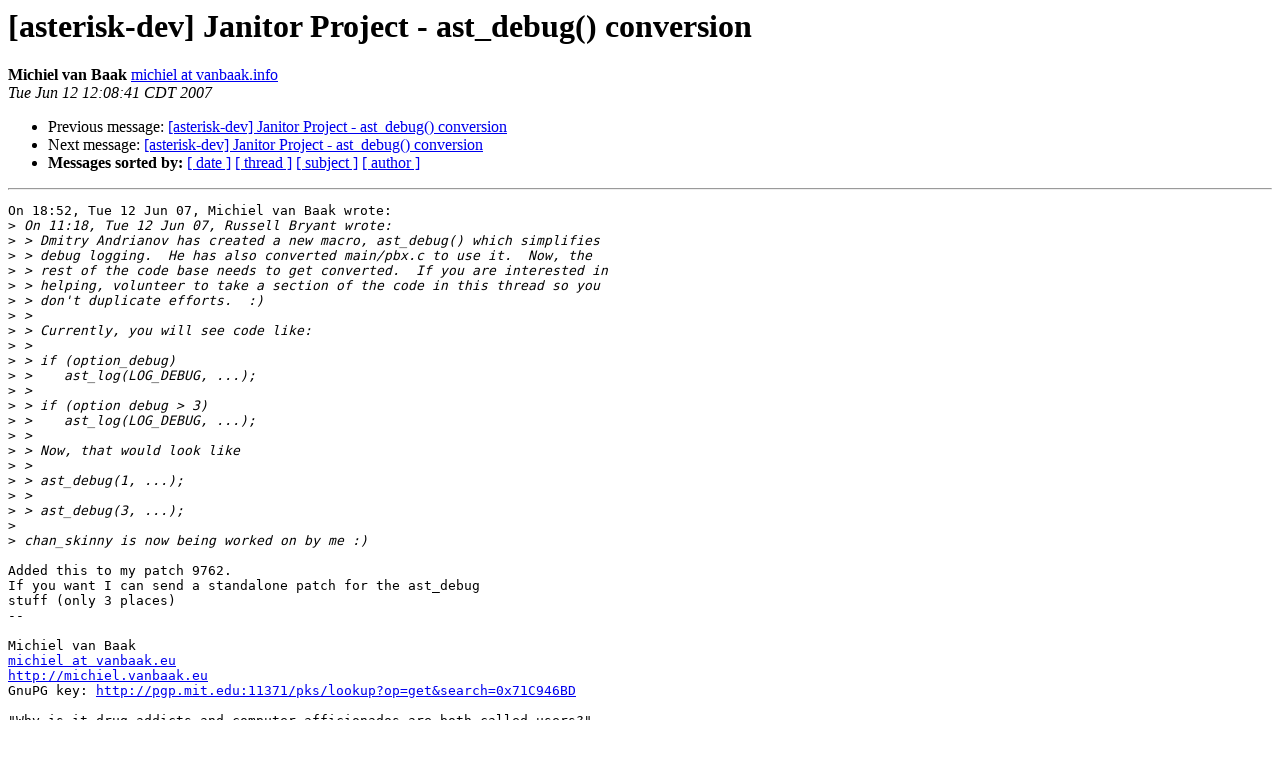

--- FILE ---
content_type: text/html
request_url: http://lists.digium.com/pipermail/asterisk-dev/2007-June/028074.html
body_size: 3922
content:
<!DOCTYPE HTML PUBLIC "-//W3C//DTD HTML 3.2//EN">
<HTML>
 <HEAD>
   <TITLE> [asterisk-dev] Janitor Project - ast_debug() conversion
   </TITLE>
   <LINK REL="Index" HREF="index.html" >
   <LINK REL="made" HREF="mailto:asterisk-dev%40lists.digium.com?Subject=%5Basterisk-dev%5D%20Janitor%20Project%20-%20ast_debug%28%29%20conversion&In-Reply-To=20070612165219.GA5041%40anima.vanbaak.info">
   <META NAME="robots" CONTENT="index,nofollow">
   <META http-equiv="Content-Type" content="text/html; charset=us-ascii">
   <LINK REL="Previous"  HREF="028072.html">
   <LINK REL="Next"  HREF="028075.html">
 </HEAD>
 <BODY BGCOLOR="#ffffff">
   <H1>[asterisk-dev] Janitor Project - ast_debug() conversion</H1>
    <B>Michiel van Baak</B> 
    <A HREF="mailto:asterisk-dev%40lists.digium.com?Subject=%5Basterisk-dev%5D%20Janitor%20Project%20-%20ast_debug%28%29%20conversion&In-Reply-To=20070612165219.GA5041%40anima.vanbaak.info"
       TITLE="[asterisk-dev] Janitor Project - ast_debug() conversion">michiel at vanbaak.info
       </A><BR>
    <I>Tue Jun 12 12:08:41 CDT 2007</I>
    <P><UL>
        <LI>Previous message: <A HREF="028072.html">[asterisk-dev] Janitor Project - ast_debug() conversion
</A></li>
        <LI>Next message: <A HREF="028075.html">[asterisk-dev] Janitor Project - ast_debug() conversion
</A></li>
         <LI> <B>Messages sorted by:</B> 
              <a href="date.html#28074">[ date ]</a>
              <a href="thread.html#28074">[ thread ]</a>
              <a href="subject.html#28074">[ subject ]</a>
              <a href="author.html#28074">[ author ]</a>
         </LI>
       </UL>
    <HR>  
<!--beginarticle-->
<PRE>On 18:52, Tue 12 Jun 07, Michiel van Baak wrote:
&gt;<i> On 11:18, Tue 12 Jun 07, Russell Bryant wrote:
</I>&gt;<i> &gt; Dmitry Andrianov has created a new macro, ast_debug() which simplifies 
</I>&gt;<i> &gt; debug logging.  He has also converted main/pbx.c to use it.  Now, the 
</I>&gt;<i> &gt; rest of the code base needs to get converted.  If you are interested in 
</I>&gt;<i> &gt; helping, volunteer to take a section of the code in this thread so you 
</I>&gt;<i> &gt; don't duplicate efforts.  :)
</I>&gt;<i> &gt; 
</I>&gt;<i> &gt; Currently, you will see code like:
</I>&gt;<i> &gt; 
</I>&gt;<i> &gt; if (option_debug)
</I>&gt;<i> &gt;    ast_log(LOG_DEBUG, ...);
</I>&gt;<i> &gt; 
</I>&gt;<i> &gt; if (option debug &gt; 3)
</I>&gt;<i> &gt;    ast_log(LOG_DEBUG, ...);
</I>&gt;<i> &gt; 
</I>&gt;<i> &gt; Now, that would look like
</I>&gt;<i> &gt; 
</I>&gt;<i> &gt; ast_debug(1, ...);
</I>&gt;<i> &gt; 
</I>&gt;<i> &gt; ast_debug(3, ...);
</I>&gt;<i> 
</I>&gt;<i> chan_skinny is now being worked on by me :)
</I>
Added this to my patch 9762.
If you want I can send a standalone patch for the ast_debug
stuff (only 3 places)
-- 

Michiel van Baak
<A HREF="../../../mailman/listinfo/asterisk-dev.html">michiel at vanbaak.eu</A>
<A HREF="http://michiel.vanbaak.eu">http://michiel.vanbaak.eu</A>
GnuPG key: <A HREF="http://pgp.mit.edu:11371/pks/lookup?op=get&amp;search=0x71C946BD">http://pgp.mit.edu:11371/pks/lookup?op=get&amp;search=0x71C946BD</A>

&quot;Why is it drug addicts and computer afficionados are both called users?&quot;

</PRE>














<!--endarticle-->
    <HR>
    <P><UL>
        <!--threads-->
	<LI>Previous message: <A HREF="028072.html">[asterisk-dev] Janitor Project - ast_debug() conversion
</A></li>
	<LI>Next message: <A HREF="028075.html">[asterisk-dev] Janitor Project - ast_debug() conversion
</A></li>
         <LI> <B>Messages sorted by:</B> 
              <a href="date.html#28074">[ date ]</a>
              <a href="thread.html#28074">[ thread ]</a>
              <a href="subject.html#28074">[ subject ]</a>
              <a href="author.html#28074">[ author ]</a>
         </LI>
       </UL>

<hr>
<a href="../../../mailman/listinfo/asterisk-dev.html">More information about the asterisk-dev
mailing list</a><br>
</body></html>
